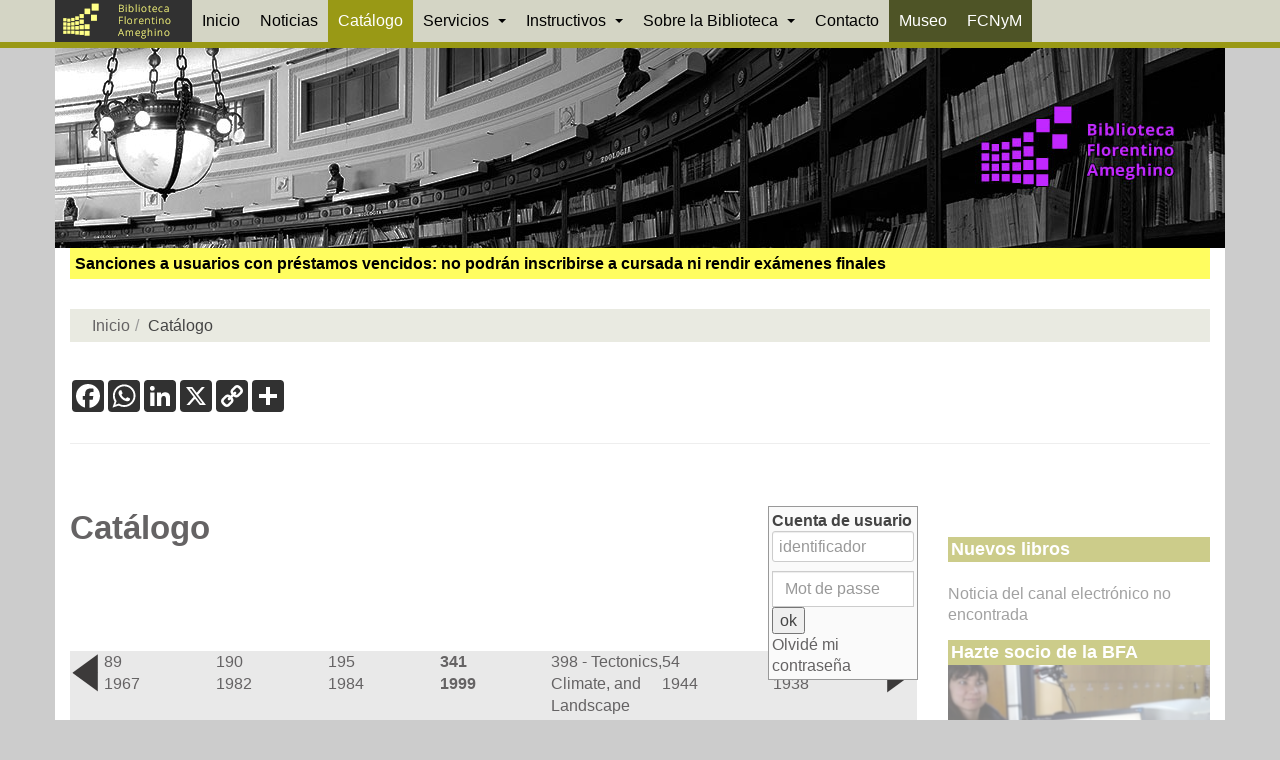

--- FILE ---
content_type: text/html; charset=iso-8859-1
request_url: https://www.bfa.fcnym.unlp.edu.ar/catalogo/vig_num.php?explnum_id=3645
body_size: 2537
content:
�PNG

   IHDR   0   4   �MK�    cHRM  z&  ��  �   ��  u0  �`  :�  p��Q<  =PLTE   ���    ������������������������   ���������������   ��������� ������   ��   IK �� �� ������ �� wv   �� �� ��-+;; �� �� �� ����  ���� )+ =;  �� �� �� uw ��UX �� �� ���� ��  YW uv  ����;:-+���� �� ww ��gh ���� �� IJ �� ������ ��+, LJ  +,���� KI  ¿ fguy�� ��+-  <: ����vu WW���� �� WW �� vw �� ��  YW����  ���� ��<;�� uv��hf ��gi ������ -, �������� ��   �� ,- JJ �� �� .-wv XX  �� [V��  ,*�� �� �� ge �� ��.,JJ��*, hf ������ ��	   bKGDf|d   	pHYs   d   d ���   tIME�
#",P��   CzTXtRaw profile type app12  x��J,(04�R CS.sS3c�$sKC 61 30� �q	yMM  �IDATH��VY{E��U�t`n�L�TjR�	V�TcG�b)=`Td�
8�*(���	QGѠ�Bܷn�����[��|�3�����O�]�=�V� ��y0��Vss�[������?���R�������750���Bz�s��}��?,
r���[	�:s/ZLKyZ\�L�g�[�/rV���?�b�R�@'���g���k�_:Rt2�v��~����`&k�����_�s.���Ĥ|1�D6��2����������u�c���3ǄP��#ϰT�%�{~O%�f����dta?2> ��/�J����ǀ32c�R1�r�hG�.a8�@q��I��e��I]\�2��:�b$�T�Е��0Bv�5�P���y6y��G�\��zMjVɵ�h�}�Ve�������O�N���e�x�I�Ʈg�O1nܐ�!cӍ̙s,lJ
��Y3&M|S�P�܃�o�["�ڭˁ��ո���lPE��[M�l��8e-xLܾ]*k�#;2���iVA�<J�a�%�Fk8�P� w�U���{ɖ����4�g	
��������.e'�~�6!yw�>��[#����u�s�A%uo������UU��N?ucjƌ~I�:I�P����0�_FX��ƏH�x�1�Uh��%Ms0����h\+�'�{�Mr�O<���|��Uj���0��N7��Q�>�G��#�zn��N�vQ�V�z��gT�������(g��6e�1�O�݋6Q�u�%�!�8&��"Gv��d�m��U���˂�N��W�5���4<��ۋ�������I�%� �׬����뜪������{ԣC'�ՠl�q�M]d��6Te���ַ�
9���9�K0@��m�q=7�y�&���{Iͦ��>$eb@)<n�&?�e0�F}2Q�ǎ*G<y���X�	�21tS,�O�Y6#�s,mD-���@�D��a��n��$�J�����c_(�R{��@Q�2�mL%�@Ŀ�܈��O�j|M-��g��3d�� ߰���tf�H��[��:��+�Grڴq��e)
w@�U��M��͝Hz
�:�jc�?F�s�&}*���q5^��q�g�҆j�6����4ܕ��XvRr�H�+c����o��q��|R6m��I]�=���41J���J�'8�P�#�6��n&�� ������y_�\�/y��Mޜ�����zm�s�   .zTXtdate:create  x�3202�54�5�14�26�26�50�20  A�0���   .zTXtdate:modify  x�3202�54�5�14�26�26�50�20  A��,    IEND�B`�

--- FILE ---
content_type: text/html; charset=utf-8
request_url: https://www.google.com/recaptcha/api2/anchor?ar=1&k=6LcYu44aAAAAAPXj9Jd6Fqp4ybQjmZIi716plEqb&co=aHR0cHM6Ly93d3cuYmZhLmZjbnltLnVubHAuZWR1LmFyOjQ0Mw..&hl=en&v=PoyoqOPhxBO7pBk68S4YbpHZ&size=invisible&anchor-ms=20000&execute-ms=30000&cb=p3plin3j3gu7
body_size: 49581
content:
<!DOCTYPE HTML><html dir="ltr" lang="en"><head><meta http-equiv="Content-Type" content="text/html; charset=UTF-8">
<meta http-equiv="X-UA-Compatible" content="IE=edge">
<title>reCAPTCHA</title>
<style type="text/css">
/* cyrillic-ext */
@font-face {
  font-family: 'Roboto';
  font-style: normal;
  font-weight: 400;
  font-stretch: 100%;
  src: url(//fonts.gstatic.com/s/roboto/v48/KFO7CnqEu92Fr1ME7kSn66aGLdTylUAMa3GUBHMdazTgWw.woff2) format('woff2');
  unicode-range: U+0460-052F, U+1C80-1C8A, U+20B4, U+2DE0-2DFF, U+A640-A69F, U+FE2E-FE2F;
}
/* cyrillic */
@font-face {
  font-family: 'Roboto';
  font-style: normal;
  font-weight: 400;
  font-stretch: 100%;
  src: url(//fonts.gstatic.com/s/roboto/v48/KFO7CnqEu92Fr1ME7kSn66aGLdTylUAMa3iUBHMdazTgWw.woff2) format('woff2');
  unicode-range: U+0301, U+0400-045F, U+0490-0491, U+04B0-04B1, U+2116;
}
/* greek-ext */
@font-face {
  font-family: 'Roboto';
  font-style: normal;
  font-weight: 400;
  font-stretch: 100%;
  src: url(//fonts.gstatic.com/s/roboto/v48/KFO7CnqEu92Fr1ME7kSn66aGLdTylUAMa3CUBHMdazTgWw.woff2) format('woff2');
  unicode-range: U+1F00-1FFF;
}
/* greek */
@font-face {
  font-family: 'Roboto';
  font-style: normal;
  font-weight: 400;
  font-stretch: 100%;
  src: url(//fonts.gstatic.com/s/roboto/v48/KFO7CnqEu92Fr1ME7kSn66aGLdTylUAMa3-UBHMdazTgWw.woff2) format('woff2');
  unicode-range: U+0370-0377, U+037A-037F, U+0384-038A, U+038C, U+038E-03A1, U+03A3-03FF;
}
/* math */
@font-face {
  font-family: 'Roboto';
  font-style: normal;
  font-weight: 400;
  font-stretch: 100%;
  src: url(//fonts.gstatic.com/s/roboto/v48/KFO7CnqEu92Fr1ME7kSn66aGLdTylUAMawCUBHMdazTgWw.woff2) format('woff2');
  unicode-range: U+0302-0303, U+0305, U+0307-0308, U+0310, U+0312, U+0315, U+031A, U+0326-0327, U+032C, U+032F-0330, U+0332-0333, U+0338, U+033A, U+0346, U+034D, U+0391-03A1, U+03A3-03A9, U+03B1-03C9, U+03D1, U+03D5-03D6, U+03F0-03F1, U+03F4-03F5, U+2016-2017, U+2034-2038, U+203C, U+2040, U+2043, U+2047, U+2050, U+2057, U+205F, U+2070-2071, U+2074-208E, U+2090-209C, U+20D0-20DC, U+20E1, U+20E5-20EF, U+2100-2112, U+2114-2115, U+2117-2121, U+2123-214F, U+2190, U+2192, U+2194-21AE, U+21B0-21E5, U+21F1-21F2, U+21F4-2211, U+2213-2214, U+2216-22FF, U+2308-230B, U+2310, U+2319, U+231C-2321, U+2336-237A, U+237C, U+2395, U+239B-23B7, U+23D0, U+23DC-23E1, U+2474-2475, U+25AF, U+25B3, U+25B7, U+25BD, U+25C1, U+25CA, U+25CC, U+25FB, U+266D-266F, U+27C0-27FF, U+2900-2AFF, U+2B0E-2B11, U+2B30-2B4C, U+2BFE, U+3030, U+FF5B, U+FF5D, U+1D400-1D7FF, U+1EE00-1EEFF;
}
/* symbols */
@font-face {
  font-family: 'Roboto';
  font-style: normal;
  font-weight: 400;
  font-stretch: 100%;
  src: url(//fonts.gstatic.com/s/roboto/v48/KFO7CnqEu92Fr1ME7kSn66aGLdTylUAMaxKUBHMdazTgWw.woff2) format('woff2');
  unicode-range: U+0001-000C, U+000E-001F, U+007F-009F, U+20DD-20E0, U+20E2-20E4, U+2150-218F, U+2190, U+2192, U+2194-2199, U+21AF, U+21E6-21F0, U+21F3, U+2218-2219, U+2299, U+22C4-22C6, U+2300-243F, U+2440-244A, U+2460-24FF, U+25A0-27BF, U+2800-28FF, U+2921-2922, U+2981, U+29BF, U+29EB, U+2B00-2BFF, U+4DC0-4DFF, U+FFF9-FFFB, U+10140-1018E, U+10190-1019C, U+101A0, U+101D0-101FD, U+102E0-102FB, U+10E60-10E7E, U+1D2C0-1D2D3, U+1D2E0-1D37F, U+1F000-1F0FF, U+1F100-1F1AD, U+1F1E6-1F1FF, U+1F30D-1F30F, U+1F315, U+1F31C, U+1F31E, U+1F320-1F32C, U+1F336, U+1F378, U+1F37D, U+1F382, U+1F393-1F39F, U+1F3A7-1F3A8, U+1F3AC-1F3AF, U+1F3C2, U+1F3C4-1F3C6, U+1F3CA-1F3CE, U+1F3D4-1F3E0, U+1F3ED, U+1F3F1-1F3F3, U+1F3F5-1F3F7, U+1F408, U+1F415, U+1F41F, U+1F426, U+1F43F, U+1F441-1F442, U+1F444, U+1F446-1F449, U+1F44C-1F44E, U+1F453, U+1F46A, U+1F47D, U+1F4A3, U+1F4B0, U+1F4B3, U+1F4B9, U+1F4BB, U+1F4BF, U+1F4C8-1F4CB, U+1F4D6, U+1F4DA, U+1F4DF, U+1F4E3-1F4E6, U+1F4EA-1F4ED, U+1F4F7, U+1F4F9-1F4FB, U+1F4FD-1F4FE, U+1F503, U+1F507-1F50B, U+1F50D, U+1F512-1F513, U+1F53E-1F54A, U+1F54F-1F5FA, U+1F610, U+1F650-1F67F, U+1F687, U+1F68D, U+1F691, U+1F694, U+1F698, U+1F6AD, U+1F6B2, U+1F6B9-1F6BA, U+1F6BC, U+1F6C6-1F6CF, U+1F6D3-1F6D7, U+1F6E0-1F6EA, U+1F6F0-1F6F3, U+1F6F7-1F6FC, U+1F700-1F7FF, U+1F800-1F80B, U+1F810-1F847, U+1F850-1F859, U+1F860-1F887, U+1F890-1F8AD, U+1F8B0-1F8BB, U+1F8C0-1F8C1, U+1F900-1F90B, U+1F93B, U+1F946, U+1F984, U+1F996, U+1F9E9, U+1FA00-1FA6F, U+1FA70-1FA7C, U+1FA80-1FA89, U+1FA8F-1FAC6, U+1FACE-1FADC, U+1FADF-1FAE9, U+1FAF0-1FAF8, U+1FB00-1FBFF;
}
/* vietnamese */
@font-face {
  font-family: 'Roboto';
  font-style: normal;
  font-weight: 400;
  font-stretch: 100%;
  src: url(//fonts.gstatic.com/s/roboto/v48/KFO7CnqEu92Fr1ME7kSn66aGLdTylUAMa3OUBHMdazTgWw.woff2) format('woff2');
  unicode-range: U+0102-0103, U+0110-0111, U+0128-0129, U+0168-0169, U+01A0-01A1, U+01AF-01B0, U+0300-0301, U+0303-0304, U+0308-0309, U+0323, U+0329, U+1EA0-1EF9, U+20AB;
}
/* latin-ext */
@font-face {
  font-family: 'Roboto';
  font-style: normal;
  font-weight: 400;
  font-stretch: 100%;
  src: url(//fonts.gstatic.com/s/roboto/v48/KFO7CnqEu92Fr1ME7kSn66aGLdTylUAMa3KUBHMdazTgWw.woff2) format('woff2');
  unicode-range: U+0100-02BA, U+02BD-02C5, U+02C7-02CC, U+02CE-02D7, U+02DD-02FF, U+0304, U+0308, U+0329, U+1D00-1DBF, U+1E00-1E9F, U+1EF2-1EFF, U+2020, U+20A0-20AB, U+20AD-20C0, U+2113, U+2C60-2C7F, U+A720-A7FF;
}
/* latin */
@font-face {
  font-family: 'Roboto';
  font-style: normal;
  font-weight: 400;
  font-stretch: 100%;
  src: url(//fonts.gstatic.com/s/roboto/v48/KFO7CnqEu92Fr1ME7kSn66aGLdTylUAMa3yUBHMdazQ.woff2) format('woff2');
  unicode-range: U+0000-00FF, U+0131, U+0152-0153, U+02BB-02BC, U+02C6, U+02DA, U+02DC, U+0304, U+0308, U+0329, U+2000-206F, U+20AC, U+2122, U+2191, U+2193, U+2212, U+2215, U+FEFF, U+FFFD;
}
/* cyrillic-ext */
@font-face {
  font-family: 'Roboto';
  font-style: normal;
  font-weight: 500;
  font-stretch: 100%;
  src: url(//fonts.gstatic.com/s/roboto/v48/KFO7CnqEu92Fr1ME7kSn66aGLdTylUAMa3GUBHMdazTgWw.woff2) format('woff2');
  unicode-range: U+0460-052F, U+1C80-1C8A, U+20B4, U+2DE0-2DFF, U+A640-A69F, U+FE2E-FE2F;
}
/* cyrillic */
@font-face {
  font-family: 'Roboto';
  font-style: normal;
  font-weight: 500;
  font-stretch: 100%;
  src: url(//fonts.gstatic.com/s/roboto/v48/KFO7CnqEu92Fr1ME7kSn66aGLdTylUAMa3iUBHMdazTgWw.woff2) format('woff2');
  unicode-range: U+0301, U+0400-045F, U+0490-0491, U+04B0-04B1, U+2116;
}
/* greek-ext */
@font-face {
  font-family: 'Roboto';
  font-style: normal;
  font-weight: 500;
  font-stretch: 100%;
  src: url(//fonts.gstatic.com/s/roboto/v48/KFO7CnqEu92Fr1ME7kSn66aGLdTylUAMa3CUBHMdazTgWw.woff2) format('woff2');
  unicode-range: U+1F00-1FFF;
}
/* greek */
@font-face {
  font-family: 'Roboto';
  font-style: normal;
  font-weight: 500;
  font-stretch: 100%;
  src: url(//fonts.gstatic.com/s/roboto/v48/KFO7CnqEu92Fr1ME7kSn66aGLdTylUAMa3-UBHMdazTgWw.woff2) format('woff2');
  unicode-range: U+0370-0377, U+037A-037F, U+0384-038A, U+038C, U+038E-03A1, U+03A3-03FF;
}
/* math */
@font-face {
  font-family: 'Roboto';
  font-style: normal;
  font-weight: 500;
  font-stretch: 100%;
  src: url(//fonts.gstatic.com/s/roboto/v48/KFO7CnqEu92Fr1ME7kSn66aGLdTylUAMawCUBHMdazTgWw.woff2) format('woff2');
  unicode-range: U+0302-0303, U+0305, U+0307-0308, U+0310, U+0312, U+0315, U+031A, U+0326-0327, U+032C, U+032F-0330, U+0332-0333, U+0338, U+033A, U+0346, U+034D, U+0391-03A1, U+03A3-03A9, U+03B1-03C9, U+03D1, U+03D5-03D6, U+03F0-03F1, U+03F4-03F5, U+2016-2017, U+2034-2038, U+203C, U+2040, U+2043, U+2047, U+2050, U+2057, U+205F, U+2070-2071, U+2074-208E, U+2090-209C, U+20D0-20DC, U+20E1, U+20E5-20EF, U+2100-2112, U+2114-2115, U+2117-2121, U+2123-214F, U+2190, U+2192, U+2194-21AE, U+21B0-21E5, U+21F1-21F2, U+21F4-2211, U+2213-2214, U+2216-22FF, U+2308-230B, U+2310, U+2319, U+231C-2321, U+2336-237A, U+237C, U+2395, U+239B-23B7, U+23D0, U+23DC-23E1, U+2474-2475, U+25AF, U+25B3, U+25B7, U+25BD, U+25C1, U+25CA, U+25CC, U+25FB, U+266D-266F, U+27C0-27FF, U+2900-2AFF, U+2B0E-2B11, U+2B30-2B4C, U+2BFE, U+3030, U+FF5B, U+FF5D, U+1D400-1D7FF, U+1EE00-1EEFF;
}
/* symbols */
@font-face {
  font-family: 'Roboto';
  font-style: normal;
  font-weight: 500;
  font-stretch: 100%;
  src: url(//fonts.gstatic.com/s/roboto/v48/KFO7CnqEu92Fr1ME7kSn66aGLdTylUAMaxKUBHMdazTgWw.woff2) format('woff2');
  unicode-range: U+0001-000C, U+000E-001F, U+007F-009F, U+20DD-20E0, U+20E2-20E4, U+2150-218F, U+2190, U+2192, U+2194-2199, U+21AF, U+21E6-21F0, U+21F3, U+2218-2219, U+2299, U+22C4-22C6, U+2300-243F, U+2440-244A, U+2460-24FF, U+25A0-27BF, U+2800-28FF, U+2921-2922, U+2981, U+29BF, U+29EB, U+2B00-2BFF, U+4DC0-4DFF, U+FFF9-FFFB, U+10140-1018E, U+10190-1019C, U+101A0, U+101D0-101FD, U+102E0-102FB, U+10E60-10E7E, U+1D2C0-1D2D3, U+1D2E0-1D37F, U+1F000-1F0FF, U+1F100-1F1AD, U+1F1E6-1F1FF, U+1F30D-1F30F, U+1F315, U+1F31C, U+1F31E, U+1F320-1F32C, U+1F336, U+1F378, U+1F37D, U+1F382, U+1F393-1F39F, U+1F3A7-1F3A8, U+1F3AC-1F3AF, U+1F3C2, U+1F3C4-1F3C6, U+1F3CA-1F3CE, U+1F3D4-1F3E0, U+1F3ED, U+1F3F1-1F3F3, U+1F3F5-1F3F7, U+1F408, U+1F415, U+1F41F, U+1F426, U+1F43F, U+1F441-1F442, U+1F444, U+1F446-1F449, U+1F44C-1F44E, U+1F453, U+1F46A, U+1F47D, U+1F4A3, U+1F4B0, U+1F4B3, U+1F4B9, U+1F4BB, U+1F4BF, U+1F4C8-1F4CB, U+1F4D6, U+1F4DA, U+1F4DF, U+1F4E3-1F4E6, U+1F4EA-1F4ED, U+1F4F7, U+1F4F9-1F4FB, U+1F4FD-1F4FE, U+1F503, U+1F507-1F50B, U+1F50D, U+1F512-1F513, U+1F53E-1F54A, U+1F54F-1F5FA, U+1F610, U+1F650-1F67F, U+1F687, U+1F68D, U+1F691, U+1F694, U+1F698, U+1F6AD, U+1F6B2, U+1F6B9-1F6BA, U+1F6BC, U+1F6C6-1F6CF, U+1F6D3-1F6D7, U+1F6E0-1F6EA, U+1F6F0-1F6F3, U+1F6F7-1F6FC, U+1F700-1F7FF, U+1F800-1F80B, U+1F810-1F847, U+1F850-1F859, U+1F860-1F887, U+1F890-1F8AD, U+1F8B0-1F8BB, U+1F8C0-1F8C1, U+1F900-1F90B, U+1F93B, U+1F946, U+1F984, U+1F996, U+1F9E9, U+1FA00-1FA6F, U+1FA70-1FA7C, U+1FA80-1FA89, U+1FA8F-1FAC6, U+1FACE-1FADC, U+1FADF-1FAE9, U+1FAF0-1FAF8, U+1FB00-1FBFF;
}
/* vietnamese */
@font-face {
  font-family: 'Roboto';
  font-style: normal;
  font-weight: 500;
  font-stretch: 100%;
  src: url(//fonts.gstatic.com/s/roboto/v48/KFO7CnqEu92Fr1ME7kSn66aGLdTylUAMa3OUBHMdazTgWw.woff2) format('woff2');
  unicode-range: U+0102-0103, U+0110-0111, U+0128-0129, U+0168-0169, U+01A0-01A1, U+01AF-01B0, U+0300-0301, U+0303-0304, U+0308-0309, U+0323, U+0329, U+1EA0-1EF9, U+20AB;
}
/* latin-ext */
@font-face {
  font-family: 'Roboto';
  font-style: normal;
  font-weight: 500;
  font-stretch: 100%;
  src: url(//fonts.gstatic.com/s/roboto/v48/KFO7CnqEu92Fr1ME7kSn66aGLdTylUAMa3KUBHMdazTgWw.woff2) format('woff2');
  unicode-range: U+0100-02BA, U+02BD-02C5, U+02C7-02CC, U+02CE-02D7, U+02DD-02FF, U+0304, U+0308, U+0329, U+1D00-1DBF, U+1E00-1E9F, U+1EF2-1EFF, U+2020, U+20A0-20AB, U+20AD-20C0, U+2113, U+2C60-2C7F, U+A720-A7FF;
}
/* latin */
@font-face {
  font-family: 'Roboto';
  font-style: normal;
  font-weight: 500;
  font-stretch: 100%;
  src: url(//fonts.gstatic.com/s/roboto/v48/KFO7CnqEu92Fr1ME7kSn66aGLdTylUAMa3yUBHMdazQ.woff2) format('woff2');
  unicode-range: U+0000-00FF, U+0131, U+0152-0153, U+02BB-02BC, U+02C6, U+02DA, U+02DC, U+0304, U+0308, U+0329, U+2000-206F, U+20AC, U+2122, U+2191, U+2193, U+2212, U+2215, U+FEFF, U+FFFD;
}
/* cyrillic-ext */
@font-face {
  font-family: 'Roboto';
  font-style: normal;
  font-weight: 900;
  font-stretch: 100%;
  src: url(//fonts.gstatic.com/s/roboto/v48/KFO7CnqEu92Fr1ME7kSn66aGLdTylUAMa3GUBHMdazTgWw.woff2) format('woff2');
  unicode-range: U+0460-052F, U+1C80-1C8A, U+20B4, U+2DE0-2DFF, U+A640-A69F, U+FE2E-FE2F;
}
/* cyrillic */
@font-face {
  font-family: 'Roboto';
  font-style: normal;
  font-weight: 900;
  font-stretch: 100%;
  src: url(//fonts.gstatic.com/s/roboto/v48/KFO7CnqEu92Fr1ME7kSn66aGLdTylUAMa3iUBHMdazTgWw.woff2) format('woff2');
  unicode-range: U+0301, U+0400-045F, U+0490-0491, U+04B0-04B1, U+2116;
}
/* greek-ext */
@font-face {
  font-family: 'Roboto';
  font-style: normal;
  font-weight: 900;
  font-stretch: 100%;
  src: url(//fonts.gstatic.com/s/roboto/v48/KFO7CnqEu92Fr1ME7kSn66aGLdTylUAMa3CUBHMdazTgWw.woff2) format('woff2');
  unicode-range: U+1F00-1FFF;
}
/* greek */
@font-face {
  font-family: 'Roboto';
  font-style: normal;
  font-weight: 900;
  font-stretch: 100%;
  src: url(//fonts.gstatic.com/s/roboto/v48/KFO7CnqEu92Fr1ME7kSn66aGLdTylUAMa3-UBHMdazTgWw.woff2) format('woff2');
  unicode-range: U+0370-0377, U+037A-037F, U+0384-038A, U+038C, U+038E-03A1, U+03A3-03FF;
}
/* math */
@font-face {
  font-family: 'Roboto';
  font-style: normal;
  font-weight: 900;
  font-stretch: 100%;
  src: url(//fonts.gstatic.com/s/roboto/v48/KFO7CnqEu92Fr1ME7kSn66aGLdTylUAMawCUBHMdazTgWw.woff2) format('woff2');
  unicode-range: U+0302-0303, U+0305, U+0307-0308, U+0310, U+0312, U+0315, U+031A, U+0326-0327, U+032C, U+032F-0330, U+0332-0333, U+0338, U+033A, U+0346, U+034D, U+0391-03A1, U+03A3-03A9, U+03B1-03C9, U+03D1, U+03D5-03D6, U+03F0-03F1, U+03F4-03F5, U+2016-2017, U+2034-2038, U+203C, U+2040, U+2043, U+2047, U+2050, U+2057, U+205F, U+2070-2071, U+2074-208E, U+2090-209C, U+20D0-20DC, U+20E1, U+20E5-20EF, U+2100-2112, U+2114-2115, U+2117-2121, U+2123-214F, U+2190, U+2192, U+2194-21AE, U+21B0-21E5, U+21F1-21F2, U+21F4-2211, U+2213-2214, U+2216-22FF, U+2308-230B, U+2310, U+2319, U+231C-2321, U+2336-237A, U+237C, U+2395, U+239B-23B7, U+23D0, U+23DC-23E1, U+2474-2475, U+25AF, U+25B3, U+25B7, U+25BD, U+25C1, U+25CA, U+25CC, U+25FB, U+266D-266F, U+27C0-27FF, U+2900-2AFF, U+2B0E-2B11, U+2B30-2B4C, U+2BFE, U+3030, U+FF5B, U+FF5D, U+1D400-1D7FF, U+1EE00-1EEFF;
}
/* symbols */
@font-face {
  font-family: 'Roboto';
  font-style: normal;
  font-weight: 900;
  font-stretch: 100%;
  src: url(//fonts.gstatic.com/s/roboto/v48/KFO7CnqEu92Fr1ME7kSn66aGLdTylUAMaxKUBHMdazTgWw.woff2) format('woff2');
  unicode-range: U+0001-000C, U+000E-001F, U+007F-009F, U+20DD-20E0, U+20E2-20E4, U+2150-218F, U+2190, U+2192, U+2194-2199, U+21AF, U+21E6-21F0, U+21F3, U+2218-2219, U+2299, U+22C4-22C6, U+2300-243F, U+2440-244A, U+2460-24FF, U+25A0-27BF, U+2800-28FF, U+2921-2922, U+2981, U+29BF, U+29EB, U+2B00-2BFF, U+4DC0-4DFF, U+FFF9-FFFB, U+10140-1018E, U+10190-1019C, U+101A0, U+101D0-101FD, U+102E0-102FB, U+10E60-10E7E, U+1D2C0-1D2D3, U+1D2E0-1D37F, U+1F000-1F0FF, U+1F100-1F1AD, U+1F1E6-1F1FF, U+1F30D-1F30F, U+1F315, U+1F31C, U+1F31E, U+1F320-1F32C, U+1F336, U+1F378, U+1F37D, U+1F382, U+1F393-1F39F, U+1F3A7-1F3A8, U+1F3AC-1F3AF, U+1F3C2, U+1F3C4-1F3C6, U+1F3CA-1F3CE, U+1F3D4-1F3E0, U+1F3ED, U+1F3F1-1F3F3, U+1F3F5-1F3F7, U+1F408, U+1F415, U+1F41F, U+1F426, U+1F43F, U+1F441-1F442, U+1F444, U+1F446-1F449, U+1F44C-1F44E, U+1F453, U+1F46A, U+1F47D, U+1F4A3, U+1F4B0, U+1F4B3, U+1F4B9, U+1F4BB, U+1F4BF, U+1F4C8-1F4CB, U+1F4D6, U+1F4DA, U+1F4DF, U+1F4E3-1F4E6, U+1F4EA-1F4ED, U+1F4F7, U+1F4F9-1F4FB, U+1F4FD-1F4FE, U+1F503, U+1F507-1F50B, U+1F50D, U+1F512-1F513, U+1F53E-1F54A, U+1F54F-1F5FA, U+1F610, U+1F650-1F67F, U+1F687, U+1F68D, U+1F691, U+1F694, U+1F698, U+1F6AD, U+1F6B2, U+1F6B9-1F6BA, U+1F6BC, U+1F6C6-1F6CF, U+1F6D3-1F6D7, U+1F6E0-1F6EA, U+1F6F0-1F6F3, U+1F6F7-1F6FC, U+1F700-1F7FF, U+1F800-1F80B, U+1F810-1F847, U+1F850-1F859, U+1F860-1F887, U+1F890-1F8AD, U+1F8B0-1F8BB, U+1F8C0-1F8C1, U+1F900-1F90B, U+1F93B, U+1F946, U+1F984, U+1F996, U+1F9E9, U+1FA00-1FA6F, U+1FA70-1FA7C, U+1FA80-1FA89, U+1FA8F-1FAC6, U+1FACE-1FADC, U+1FADF-1FAE9, U+1FAF0-1FAF8, U+1FB00-1FBFF;
}
/* vietnamese */
@font-face {
  font-family: 'Roboto';
  font-style: normal;
  font-weight: 900;
  font-stretch: 100%;
  src: url(//fonts.gstatic.com/s/roboto/v48/KFO7CnqEu92Fr1ME7kSn66aGLdTylUAMa3OUBHMdazTgWw.woff2) format('woff2');
  unicode-range: U+0102-0103, U+0110-0111, U+0128-0129, U+0168-0169, U+01A0-01A1, U+01AF-01B0, U+0300-0301, U+0303-0304, U+0308-0309, U+0323, U+0329, U+1EA0-1EF9, U+20AB;
}
/* latin-ext */
@font-face {
  font-family: 'Roboto';
  font-style: normal;
  font-weight: 900;
  font-stretch: 100%;
  src: url(//fonts.gstatic.com/s/roboto/v48/KFO7CnqEu92Fr1ME7kSn66aGLdTylUAMa3KUBHMdazTgWw.woff2) format('woff2');
  unicode-range: U+0100-02BA, U+02BD-02C5, U+02C7-02CC, U+02CE-02D7, U+02DD-02FF, U+0304, U+0308, U+0329, U+1D00-1DBF, U+1E00-1E9F, U+1EF2-1EFF, U+2020, U+20A0-20AB, U+20AD-20C0, U+2113, U+2C60-2C7F, U+A720-A7FF;
}
/* latin */
@font-face {
  font-family: 'Roboto';
  font-style: normal;
  font-weight: 900;
  font-stretch: 100%;
  src: url(//fonts.gstatic.com/s/roboto/v48/KFO7CnqEu92Fr1ME7kSn66aGLdTylUAMa3yUBHMdazQ.woff2) format('woff2');
  unicode-range: U+0000-00FF, U+0131, U+0152-0153, U+02BB-02BC, U+02C6, U+02DA, U+02DC, U+0304, U+0308, U+0329, U+2000-206F, U+20AC, U+2122, U+2191, U+2193, U+2212, U+2215, U+FEFF, U+FFFD;
}

</style>
<link rel="stylesheet" type="text/css" href="https://www.gstatic.com/recaptcha/releases/PoyoqOPhxBO7pBk68S4YbpHZ/styles__ltr.css">
<script nonce="EZuoKUHbzGzwHl6YQDVGNQ" type="text/javascript">window['__recaptcha_api'] = 'https://www.google.com/recaptcha/api2/';</script>
<script type="text/javascript" src="https://www.gstatic.com/recaptcha/releases/PoyoqOPhxBO7pBk68S4YbpHZ/recaptcha__en.js" nonce="EZuoKUHbzGzwHl6YQDVGNQ">
      
    </script></head>
<body><div id="rc-anchor-alert" class="rc-anchor-alert"></div>
<input type="hidden" id="recaptcha-token" value="[base64]">
<script type="text/javascript" nonce="EZuoKUHbzGzwHl6YQDVGNQ">
      recaptcha.anchor.Main.init("[\x22ainput\x22,[\x22bgdata\x22,\x22\x22,\[base64]/[base64]/MjU1Ong/[base64]/[base64]/[base64]/[base64]/[base64]/[base64]/[base64]/[base64]/[base64]/[base64]/[base64]/[base64]/[base64]/[base64]/[base64]\\u003d\x22,\[base64]\\u003d\x22,\x22w51fwqorwojChMKfBcKfM1ZGWcKRwr9aFMO+w7XDl8K5w4tCJMO5w6dsIFBiT8OuVlfCtsK9wpRRw4RUw6XDo8O3DsK/VEXDqcOBwqY8OsOfczpVJsKDWgMpBldPSMKJdlzCpDrCmQlFC0DCo2Uawqx3woEXw4rCv8KSwr/Cv8KqRMKwLmHDiXvDrBMKDcKEXMKGTTEew6HDjzJWXcK4w41pwr44wpFNwpMGw6fDicO8bsKxXcO2RXIXwqBcw5k5w4PDsWorKF/[base64]/Cv8O4w6Yxw6zClMOiKi3DlxFcw7JmVcKFHXfDtS0oSVDDi8KkUGhAwqlNw4VjwqctwrF0TsKTGsOcw44Vwpo6BcKUWMOFwrkpw5XDp1pnwqhNwp3DkcKAw6DCnh5lw5DCqcOFCcKCw6vCgcOHw7Y0RR0tDMOrXMO/JionwpQWNsOqwrHDvyAeGQ3CocKMwrB1B8KAYlPDmsKuDEhSwphrw4jDg1rCllltGArCh8KAAcKawpUhehRwJyo+b8Kiw41LNsOWI8KZSwd+w67Dm8K1wpIYFEDCoA/Cr8KnHCFxS8KwCRXCuHvCrWlUdSE5w4DCucK5wpnCv23DpMOlwq4CPcKxw5nClFjClMKgf8KZw48gGMKDwr/[base64]/[base64]/DsQ7DiFsZwovCugfCuMOqWClNek3Dp3vCjm4JIVV/w5rCvsKjwqvDusKLBMOcG34EwoRiw5BgwqrDs8OCw78ICMOhTxEhE8Ofw70rw7wLPB5qw58eTcOzw7Bbwr7DvMKCw4wpwqDDgsOtasOQAsOvWMKqw7HDmMOMwrIfSxcPW3oBVsK0wp3DvMKIwqDCuMOuw4h6wrJNalUPcDjCuH1gw5kCQMO2woPCrS/DgsKGcCPCksK1wp/CssKWAsKKwrnCsMONw6/[base64]/CrR3Cp8OTw4DClcOaXC/DpRfCgyNZwoYAw6tjOiY0wobDncKvHndOesOvw4JhFlYCwqJ5NBvCl3x9dMOTwq0vwpNmC8OJXsKIfTEZw73Cmyt3BSUqdMOEw4slaMKpw67CsHc3woHCp8OVw6thw6FNwrfCusKWwrXCnsOjFkTDhsK4wqBswoZxwrFRwqEGYcK/VsOAw6c/w7QxGi7CkWfCn8KBRsOSfDk+wpouYMKfYgnCjCItbcODH8KHfsKjS8Osw4rDnMOVw4nCpcKAGsO/WMOmw7TChWMSwrjDuTfDgcKIYWDCqm8vC8OVYcOAwqTChyUgd8KGE8O3wqIXVMOCXjY9fQnCrT4lwrPDj8KZw7BDwqoRHlpJOxPCs2bDg8KRw6kMWWxwwpbDqz/DvnZ4RzMabcO7wptiHTFfIsO4w4XDqcO1bMO3w5FUEGEHJ8OOw5cAMMKEw5zDpcO5LcOpIw5/wrfDhnPDqMOALDvCnMOIV2hxwrrDln/Dg1jDrXM3w4NswppZw5llwqXChj3CsjDDvA1Rw6Amw6ghw6fDu8K/woHCtsOVGFPDg8OwejYHw41qwphgw5BRw6sLFEVaw5DCk8OQw6LCjsKEwqhidE5Pwo9fX0LCvsO7w7PCpsKCwroiw5IXGghVBjVWYl1Lw6J2wrzCr8KnwqLCgSPDv8Kww4/[base64]/CoyjDiQIUwozCuzzDuzzDnxodw49KeH9OwqnCmQbCr8OSw43CvnTDhsOVBcO3EsK8wpMNcX1dw4Zvwq4ZFjnDkkzCpVvDvjDCnC7CjcOxBMOaw4wkwr7Ci13Dh8KWwqN1w4vDisKMF3BiDcOaL8KswrIvwo1Iw7QWNEXDjTjDi8OqYl/CuMKhQhZTw5lseMKsw5cpw55AR0oRw4DDlj/DozHDn8KAGMKbKTnDhitAXsKCw77DtMOswrfCoBdbIybDhWPClMOqw7/DiSbCix/CpMKaAhLCsXDDj3zDkzzDkmrDscKIwrw6cMKncV/Cm11cWzXCpcKow68Iw6sec8OGw5RbwqXCvMObw65+wo7Cl8Kxw6rDrzvDrlE8w73DkSXCr1wvR30wQ3Q7w456S8OAw6J/[base64]/[base64]/w5Y5bMKnwobDvDRSw7xhCUbCsgHCgcO+PVNfw4cJDsKNwrI6fMK9wpMXXXHCp1LDvjBzwq/DusKMw6o/wp1ZMBjDlMO/wo/DrAAQw5vDjTjDh8OSfXFQw6soCcOGwr9gOsOSQsKDY8KJwrHCl8Kmwp8OE8OKw5sGCl/CvyYMHFfDmAFXR8KNH8KoEnMqw651wqDDgsO9Q8OTw7zDncKXWMOCV8OQfcK4w6bDqGXDiQQtfAxmwrvCmsKsE8KNw7nCqcKLInwxT2FLCsKWCU3ChcO4DEfDgGI1dsObwoXCucOEwr1qXcKmUMKUwqkewq8NfS/DucOYw7LCpcOvejABw6UYw5nCp8KbPMKaNMKzXMKoPMKSDXMAwqZtYnkkEBHClEMnw4HDqCdQwq5jCD5VbcOfWsKNwrIzHsKPCxFgwoQmdMKvw6lzbMKvw7UWw4InPAHCtMOFw7B/bMK8wqtqHsOfeyHCjnvCt2zCngLCoS3ClBZEecOhVcOEwp0CKzxhAsKmwpjCkS4NccKYw4lIWsKbGcOVw40twpAFwogqw4fDj2DCpMOgesKuQsOzFAPDscK3wpJ/KUDDuFxAw6NEw5LDvFsDw4IDR0dqaUbClQQUBcOUDsKVw4BPZcO2w5HCnsOiwoQJMFfCm8OPw5LDtcOuBMKDXlE9KVc9w7clw6kkwrh0wrrCnULCqcOKw7hxwog+J8KOMwvCkWpZw7DCmcOswrDCkAnCnnMyW8KbU8KILMOCU8K/ChLCsCM1ZAYKKzvDlhFmw5HClsOuacOkw7w0XcKbDcKrNMOAVl4oHAprFXLDqHAHwpZPw4nDuEZqScKlw7jDq8OvJMOrw6FDBRIRM8OOw4zCqRjDhW3Cr8OkdBBEwqQuw4VMTcOtKTvCosOjw5jCpwfCgWJBw4/DrmfDihnCngYRwpTDscOowoRcw4YRe8Kman7Ck8KuNMOswp/DhyQbwp3DgsKdDh8wccODFzcbbcO5RWjChMKLwoTDuDhFcQddw6bDm8KXwpd1wpXCnAnCjXNKwq/CqE0Qw6sqdiI4dnTCg8Kowo/DtcKww7s5PS/CqgdDwpd0PcKnRsKTwqnCvSAgWTzCsEDDunAyw7s5w7PDqnhhLTlBM8KAw79qw7VVwo09w5HDuxzCgwXChcKfwq/[base64]/Dm2lJRSnDvx7DocOlCMKNT0E4wpUsIjTDmxU9wqJrw5TCtMKTE0vDrknDpcK2FcKZRsOewr8EAsOpesKcLEfCuSFLA8KXwrLCqiIMwpTDsMKMLcKVacKhGDV/w5x8w79dw5AEPAM6fULCnwDCk8O2Igcfw47Cm8OowrHCvDJxw5QRwqfDoRPDtx4twoLChMOhGcOiNsKJw5dtL8KVwpMTw7nCjsKNdjw7ZsOpasKSw4DDi2Eew5puwq/[base64]/[base64]/[base64]/[base64]/a8OMLCHDuB1pV07CsUPCpMOjd8O5EycWZXDDusO7wqHDhA3Ctxg5woPCrQHDisOOw7DDj8OoTcKCw4XDqcK7VFI0JMKQw6HDuVxRwq/Dok3DjsOlJEfDo1BMVHpsw4XCrU3Co8K3woHDpFZ/wpQhw4Z5wrMcU0DDljrDuMKTw4fCqMO1QcK5HENneT7Dl8KSGTXDplsSwo7CqFtkw60aG3BNWCdywr/Ct8KEOlYbwpfCl3Zhw54bwr3ClcOTYSTCi8KxwoXCr0PDtwcfw6fDlsKGFsKtw4fCi8OIw7Jswpp3A8O0I8K4EcOzw5nCt8Kzw7fDpmLChTjCr8OGcMK7wq3CsMOBYcK/wrsDR2HCgQnDvDZfwpnCgkxnw4/CscOXdsOJeMOVBjjDg3bDj8O9P8O9wrRcw5HCgsK+wo7DkjU4QMOMCXnCinTCkG7CvUnDvVYZwqZAPsK/w5bDr8KKwohwVVjCv3xmO2HDi8OnTcONUx17w7gNcMOPc8O1wrTCnsKpBgvCksKAwofDq3R+wr7CoMKcDcODUsOnEQbCqcObQcO2XSQBw606wrXCtcObfsOzJMO6w5zCuX7Cvglbw4TDtzDDjg59wr/CjQgVw5hUWW8fw5wjw4QMMFrDkQjCnsKNw73ConnClsKaLsO3LlVrD8OPM8Oywp7DiXHCg8OeGsKPPTDCv8OmwobCqsKVVBPCkMOGQcKIw7lgwo7DqsOPwrnCmcOaUhjCqXXCtcKyw5I1wojDrcKvExQpDHUMwpnCpUpmA3/CnFdHw4rDtcKww5kyJ8Oyw6lQwrV3wroRFjbCsMKhw61sKMKuw5A1HcOAw6FnwpjCgH99HcOYw7rCrcOfw6dLwoHDshnDkmA9CApmbmDDjsKew6UYckAbw7TDt8Ocw4bDuGPCo8O8BDccw6jDnXsMHcKywr3DmMOOdcO/H8O1wobDog9yHHLDqznDrMOPwprDqlvClMOHMzXCi8Kjw6YlXUTCmGfDtTPDsRTCoGsIw7TDjGllS2QQTMKcFRxAATXCmMKHQGEoEcOqPsOewo5ew4ZMcsKFQH0ewrXCrsKjHx/DtsKIAcKyw6l3w7kcIzpnwrPCpUrDjRVywqp4w6khMcOQwpNETgfCr8Kffnghw5/[base64]/bcOxwokrwow/I8O0bRDDtsOGw6s8w6jCkcOWKsKPwqpQbMKNSFzDoUjCiEHDmAZyw5MdAjpXJDHDhAc0GsOfwpwFw7jCusOdw7HCu1geC8O/HMO9RVImBcOLw6o0wq7CjxxvwrQ/wqMVwoXDmT9ZOhlUQsKLwoXCrgLDpsKvwpjCjgfCk1HDvEskwp3DhRNhwp3Dq2IiWcOzGBI9NsKzecKRBSXCrcKNO8Ogwq/DvsK2EytLwq12bSZww7t4wr7Ch8OQw4bDly/DpsKUw6BYV8OUbGjChsOUL0QiwrDCu3/DucKvA8KBB0MpY2TDo8KYw6TChFvCvRrCisOnwpBEdcO0wrzDpxPCqwUuw55jIMK+w5jCqcKKw5jDvcOqOVbCpsOKNQfDoyROIsO8w6kNFR9BKBhmw58Ow6BDSGI/w63DvMOpMWHCl3wQUMOUYHfDiMKUUsO8wq4WHnzDl8KZSGzCusKoJ1p7PcOsDMKFXsKUwoTCoMKLw7toesOXRcORwpsLMWPCiMKEKgHDqBluwpNtw55ITyfChxwkw4YHah/Dqj/[base64]/ClsKaw7kfbsOFacO4wqJZFk/Cn0fCriEuwoBTRCDCk8KewpvDkCpyWygYw7MYwpN4wqo5MSXDpxvDnkE4w7Vfw68PwpB0w4bDmyjDh8KSwp/CoMKgfmZhw5rCmCHCr8KHwovCsCLCgkwoT35Vw7DDqk/DhwRMHMO5fcOyw5gIH8Ojw7PCmsKAFsO/[base64]/DkBgpw7vCqGXCvMOECWhgYsKfwqjDkyfDpg88BDLDt8OAwqsQwoV4M8KWw7HDtsK5w7HDvMOgwrrDusKoZMOEw4jCkyfCs8OUwrtWT8OyFVR0wqHCj8OCw5TChyDDi1BQw7XDlno3w5p4w4PCs8OhBQ/CscOjw75ewpvDgUUGQQjCukHDtcKhw5vCh8K6MMKew7lzSsOSw7LDksOXSCnDoGvCn1RMwr3ChATDo8KZJDdSKWTCj8OeQMKNfR7DgwPCpsO0wq4qwqXCtgvDu2h1w6fDs2fCoz7Dj8ODT8KawrjDuFgLDEvCmXAbH8KQaMOCUgQxD0/CoX4/aQXCliUZwqdAwqPCrMKpYsOVwpLDnsObw4rCvHtpIsKpRVrCiA4hw7jCuMK5ak04Z8KHwqAuw64tEnHDgcKrYsKaSUXCqn/DvsKDw7wTNnJ7YVNvwoZNwqd1wobDosKEw4HCn0HCsRtIUcKOw5sXIxnCvMOgwoNgLTdvw6QMVMKBYQvCuSYZw4DDui/CrGwnWEAVPDDDglQPwpfDqcK0BAEjJsKYwqtAXsKzw6nDuldrBGNBVsKWMcO1wozDvcOrw5cXwq7DnlXDv8K7w41+w7ZKw51eSFDDpA0Jw6HDrjLDtsKmBcOnwo4lw4/[base64]/w4ImwpfDtQXCg17CjMKUwqXDn8Ktw4nCoRjCscOKw7HCk8OyNMOff0MTBxJoLVDDq1shw63CgH3Cu8OrYQ8OVMK8XhbDiALCln/DiMO2N8KYaAPDrcKoOx3CjsObBsOoUkbCtXbDvgHDowNqYsKxwp16w7vDhcK0w4/ChUnChX1uDihQKyp0DsK3AzRmw47DusK3HS9fJsOdMAZswrjDsMKGwpF2w4TDqifDkgrCo8KlJHjDhGgvMlJzKAsCw5dTwo/CjFrDvcK2wpTCrk0cwoPCjUEKwqzCmSsmBQnCt2PDnMKkw7Y1w4zCnsOhw7/Dh8ORw7YjYnQ2JMK3F1Eew7bCsMOjG8OIFMOSNcKTw4PCoikHAcOZdcOQwoU+w4TCmR7CuRTDpsKCwpvCnXF8FcKMQEBsCzrCpcOjwqMww6vCnMKNCnfCp1QEOcOVw6ZGw7cxwqt9woLDv8KFM0bDhcK7wrjCmlfCgsK7ZcO0wrRyw5rDh2rCusK/KsKHWW9mTcKFwpHDi2Z2bcKAf8OFwptya8OeBDBiNsOeIMKGw4nDlBgfK2M4wqrDnMKbTELCtMKUw5bDnCHClyLDpzHCsBgUwonCrsKaw4DDthQ2EDxzwrMrVsK3w6IkwovDlQjDkxPCulhoVATChMOyw7nCpMKxCTbDpHTDhHDCvHTDjsK6UMKoV8O7w4xGGsKJw7N/b8KqwpgaQ8OSw6YzVE99dkTCtsOCEh7CkiTDqGzDuwTDvlFcCMKEfQwuw43Dv8KMw65uwqoPJsO9RG3DpiHCk8Kxw4BjXQLDkcOAwrUfZ8OewpDCtsKjYMOWwo3CsyMfwq/DoRtWGcOywqzCucOaCcKrMMOPw6Ywf8KPw7wAfcKzwp/DiGbCh8ObEEnCncKXdcOWCsOzwoDDkcOyai/[base64]/DkhPCssOcNCPCuMKSwrPCncOlw6nCsExXbm4Xw4xXwp7DvcKPwq9WPcOuwo/DigFawozCt3vDtX/DscK2w5cjwpQ9ey5YwrFtBsK7woA0R1nDsgrCgEhWw4tfwqVOOG7CqD3DjMKTwqZmDcOGwpvCuMOhbQg7w4FGREIgw4xQFMKdw55jwox4wpQDCsKdBsKYwrB7DR9IF2/CjT1ucVjDt8KEKMKiPsOHOsKsLkYvw68jXh7DhE/Cr8OiwpHDiMOEwql0E1HCtMOQB1TClSplPkR0acKAEsK2J8Kyw6zCgxPDtMO+w5fDl24dNyR0w4DDn8OJL8OrRMKcw50dwobCgcOWYsO/wqx6wrnDmlBBOSxhwpjDjkp0TMOuw5wBw4PDssOYO25vJMO0ZCPDpk7DmsOVJMK/YRfCi8OZwpPDojnCksOlTTQlw7F+TBTCgnUxwqZ6HcKywqNOLsKichHCl2ZGwoR0w67Dtj9Gwph8e8OPC3TCplXCqHFVLU9Swrp0wq/CmVcnwpdDw7xEYivCr8KPKsOMwo3CiUUsfV9NHwTDk8OPw4nDi8K8w4hRY8OxQ0RfwrPCkSRQw4TDg8KlMmrDmMKcwpE4AkfCsVx7w7ksw5/CunovUMOZR0Jnw5YPDMKJwo1fwoBNYcO/[base64]/ChMK5wppHbsKmwqvDu3XDo8K2NDAOwoHDl2wbOcOow6gIwqNiV8KDOzFrR0ZJw55gwpnCiF4NwpTCvcKdFm3DpMK/w4PDmMO2wpnCpMOxwql8wpcbw5fDl3FTwoXCmlNNw5bDs8O9wppnw4PDlAd5wrXCiUPCosKhwqYww6UZccOOBRZAwpLDsxLCvX3Dtl/Dvg7Dv8KBKFFLwqgGw5vChBrClMOuw4snwrpQDcO/wrvDqcKewprCgT0lwqfDssKnOFgewp/CngFQZmRww4TCjWYOCk7CuRnCmmHCqcOywqjDrUfDoGfDnsK2D3tpwovDkMK/wovDrMORKcK5wo0LVjvDuxkpwovDs3pzXsKdXcOmXgfChsKiPsOTc8OQwotOw4bDolTClsOJCsK4Z8Khw78XNsOGwrVtwoPDgcOFL34sbMKYw7tIcsKafEnDicO8woZTTMO9w5/Dk0PCihs6w6YiwrV3KMKfLcKEZi7DtVg/[base64]/DlE7CnjXCucOnB8KZw4tMwpfCrcObFsKGJi0PLcKdTB57XcK0JcOUasOLNcO6wrPDpnDDhMKqwovCgSDDiBtFeRfCrHYkw51QwrUbwq3CryrDkz/[base64]/[base64]/ChivDusOPwqVgwpPDjMKVdMK/w5tJdcO5wqfCtx1oXcK7w7sNw505wrXDhcKhwplAHcKPesKYwr/CihXCkHrCiGJuXngACVjCi8KUFcO1AkZ3NUDDjHd+C38uw5w+Y3vDgwYwIijChi9Vwp9QwqJcHsOObcO6wrbDvMO7acK/w6kaLgkMYcKawrjDtsOcwpBmw4ktw7DDosKoAcOKwqMZR8KEwqgAw6/CisO3w51YDsKsA8OFVcOew593w5Rgw7Fxw4rChXYOw4vCmMOew6llIcOPJg/CqMOPWgfCvwfDo8O7wrTCsSM/w6rDgsOAUMOKPcO4wowtGE5fw6fCgcOswpgHQ3HDoMK1wpDChUY5w5HDqcOdag/DqcO7JifCh8OENTrDrWodwqTDrS/[base64]/wq1EesO8TcOMw4EVw67DpMKJRjnCtcKcw5XDvcOHwrbCosKiWWA5w5x9RVfDv8K3wrvClcObw4nCisKrwrjCmzbDn2dKwqvDicKhHQlTQyfDlSZuwpjChMKHwo7DtH/[base64]/CjHrDncO3GMKmHcKdIcKtw6rDrcKCw73CmRLCsDwDGQBoEH/Ci8OCBcOfJMKDAsKcwrM6PEBvT3XCp0XCrVhwwqTDmzpKYcKXwpvDt8Kzw4Fcw6FPw5nDp8K7wqPDhsOoE8KQw4LDmMOfwrAYcC3CkcKpw6jCssOSNWDDuMOSwprDksKgDRTDhTJ9wqgVEsKowrzDhWZrwrgBZsONLHJ/bSpWwrDDnx81N8OlNcK/HGFjYCBbacOkw77CocOiQsKqFnFOJ1TCsTsdcijCtMKOwo7CpBjDpX7Dt8OPwrHCqyHDoBfCocOLJcKCPsKdwo3CmMOcPMK2SsO8w5rCuw/[base64]/EEUKw4YEwpfDj2LCkcKpGExGw5rCtRpbOsOIwo/CqMOZwp3ClFTCs8K9HToYwrHClzcmDMOvwoVawqjCusODw7t+w6tBwpjCs2hVcWXCqcOuXSoRw7/[base64]/CncO+w7oawrjDusORw5PCj0TDosKBw7bDujTCh8Ktw4LDsMOeEGnDqcK0MMOuwpBvX8OrIMKeT8KiFG4wwpklfcOwFlTDoWnDrHDCi8OkSkvCmFPCu8Oaw5DDgW/CvcK2wrFUCS0swrR4w60gwqLCo8KEfMK/[base64]/Ctn5OwrlmYWfCpMO6wo9peDlDEcONwq0TZcKAP8KJwoN0w7QBZB7CqnAFwpnCgcKHbGg9w7Zkwo0WbMOiw7bCuivClMObacOnw5nCjREqcwDDgcObwqfClFLDlGchw65KPWTCm8OBwpQlRsOwNsOmG1hWw5TDm1oSwrxBfG/Ds8OAK0Bxwp8Nw6zCuMOfw64zwr7Cv8OKUcK5w4kJdFpfGT1kZcOdIMOZwoI1wr0/w50TTMOwZDNMCjwWw4DDhBfDs8O/VxAHTjgew5zCuGN8ZlhXJ0/Dk0rCphEzdntTwq7DmXHCvS1dWUgJEnByAcKvw7cXYgHCk8K+wqg1wq4LW8OPK8KGODlLKMOIwoNwwpN9wo/CmcOfHcORBn/ChMOvI8KFw6XCpjVYw5/DrWLDujPCscOCw47DhcOowoMXw4E9Wg80woUhIFhUwpvDssKJAsK/w6PDosKywp4OYsKULB12w5obc8Kxw6Q4w5RgfcOgw6lBwoYqwoTCp8OqIAnDmynCtcOEw7/Dllk2A8OAw5vDti0JNHrDmC8xwrc/[base64]/Dk3zDmcKTUMKzw6nDhcOXe27CicKLw5wiJ8Kmw63Dk1fCjcOyFXnDlW3DjF/DvmjDjcOqw7JVw7TCiDDChB05wo8Cwpx0dMKDZMOiw6B2wp5cwprCvXfDj0k7w6TDgSfCuE7DvC8BwpLDm8Oow79/[base64]/CtQ1jFMKMfcKmwpNDw45/L8ODTTQGCFfCsCDDgMO4wrfCuH12w7bClF3DnsOeKnfCksO2BMKow5ZdLXbConYja2XDlsKLS8O9woUlwpFtaQclw4nCocK3GMKAw4B0wqbCscK2eMK4UHMKwqt/[base64]/[base64]/[base64]/[base64]/DssKowptZOMKmWUAxNsKkVsOcwqE1A34VZcONWmLDrlnCgMKUwprDisOgdsOLwrA2w5XDgsONBBHCucKJXsOHVmVUW8OAVV/CtTQNwqnDgi/[base64]/CkB5zwopDwqnDiXTDpDdWw4hjwp/DhwHDo8O8T8KmwpnDlQ9SwqvCqXBzbsKneR44w7BNw6stw5p5wp8zcMOLAMOWCcORb8OIbcO7w4XDqBDCpnTCmcOawp/DgcK8KG/ClBAFwo/Cs8OVwq3CgcKeEjo0wpNZwqjDgwkiBsOjw6LCozkuwr9Yw4M1TcOswoXDonUXSk1gM8KdfMO5wqs6PsOXWXLDr8KIE8O5KsOkwrskTcOgUcKNw4V4ShvDvnnDkQJFw5BjQwjDpsK5ZMK8wrk3V8OAYsK5LH3CjsOOU8OUw6PCrsKLA2xFwpBWwq/DuklLwrXDvB4OwqzCgMK+XGBvJztcfsOxQl/Cj0N+UDgpEmHDsHbCvcOTJjIsw6prMMO3D8KqBcO3wqxnwp/DtH9aYw/Coh8GWDNVwqZwWxTCjsKvDETCrWFrwqQqaQxQw5bDp8Oiw7nClsOMw7kzw5LCjCxZwoHDjcOaw73Ci8KPT1RxIsOCf3vCgcOOa8OEMAnCvHM7w6nCvsKNw4vDt8Kawo8DOMOKfx3DuMO1w4kTw4fDj0/[base64]/[base64]/[base64]/DmEgVwqRxwplvG8KFwo3CkR3Ci1HCr8OdWcKYw6DDjcK+TMOVwrDChsOcwrEjw6VDfhLDtMKZNgYtwqzCv8OLw5rDmcOzw5YKworDtcKDw6E6w5/ClsKywqHDosOKWC8pcXrDi8OhFcK2QA7Dt1gtGHrDtCA3w5PDrynCn8OYw4EHwq4eJV1PXMO4w5g3WQZSwqLChSEWw4/[base64]/[base64]/DkTQGw5jCq8KOT8Kfw5xQw7zDucOlCj9rUsOhw7DCmcOkSSQeUcOpwo9XwqPDmXLDmcOvw7ZFCMK5QsOZQMK+wozDrcKmRW1MwpcrwrEgw4bCl3LCm8OYNcOvw5/CiBcjwqJLwrtBwqsYwqLDlFTDjWTCn04Mw7nDuMOuw5rDj27Dt8Kjw5vDqF/Cjz/CvifDkcO2eEjDnD/DrsOFwrnCoMKQGMKAVMKnNsO9EcKsw4TCgcONwpDClV19CzsbR09CbsOYJ8OPw7PDo8OZwq9two3Dn0kZOsKoSwBVB8OOVAxqw6MpwqMDHsKRdsOXBsKYMMOrAMKiwpUjfGzDrcOCw5oNQcKHwrRFw5LCmX/[base64]/DrmDCmsOJDsK6wrBRFSArbhbCljRdAzXDvgrCnzonwp1MwpzCnwRNEcKtT8KvAsKhw5XDpgl8FV7DkcOgwp8OwqUXwrnCiMOBwpBsZg4KHcKxYsKrwoJMw59Mwo0wRMK2w6Fywqhmwqk3wrjDkMOjdcOJZiFQw4DCgcKoEcOICzDCpcOzw6/DgcK2wqYbRcKjwo7CrA7DvsKsw7fDuMOKWcKBw4LCr8K7LMKNwprCpMO2asOow6pcD8O6w4nCl8OUJsKBEsOTAQXDkVcow5VYwrzCocKiGcKtw7fCqlBTwrHDocKuwppROy3CgMO7KsKTwpHCpnHDry8/wpkcwpQ9w4lFfj/[base64]/Dox/Ch8OtwqhNbMKiRQnCgALDg8KaS0nCvmDCrjkXR8OXBHAnWkvDicOVw5sfwrYxTsOvw6zCmWPCmsOsw44yw7bCkEjCpREfTk/[base64]/DscKCUmwgwqnCisOSQzBGw4pmdMOkw4/DsMOpwrwWw7J7w5rCqcKyNcOtKUAQKcKuwpwawqrDs8KIa8OUwp/DmE7DrsKSdsKsEsKjwrVWwobDkAxyw6TDqMOgw6/DlHfDucOvSsKOIGgXJXcOJC5Bw40rTsKdI8K1w4XCqsObwrDDvAfDgMOtF3rCowHCo8KZwrU3JT0jw75Kw7x/[base64]/a8KPOllOdsKyd8ODw4TDtcKuKMKawofDvMO4RsOGw7Qmw4fDgcKjwrBDKUHDk8Ozw5deWMKeS3fDr8OxCzjCrSsFacOoBErCqRdSJcODEcOAR8OzUXASWk8ewrzDuAEawos0ccO/w5fCuMKyw65Qw7E6wo/Cl8O1ecOmw6hANwTDocOCfcOewr8Cwo0qw7LDosK3wowNwoTCusKWw41DwpPDhcK6wqvCk8Kxw5tsKkLDvsOABMO3wpjDmVpNwo7CnFA6w5I+w4IDLMKLwrEuwrZxwqzCoxQZw5XCqcKAcyXCoh8SbBoGw6N5DsKOZRExw6dKw4zDuMODCsOBRsO/XkPDhMKKaW/CvsK0PFwANcOCw4vDjz7DhUUDGcK+MVzCq8OoJSRNR8KEw7bDhsOdbH9dwr/ChjvDm8K9w4bCrcOmw7AswqDCsxknwql3wq1Gw7gXaQXCvsKdwqQQwr9YNUYRw5IYasOsw73DmHx9fcOCCsKiFMKVwrzDpMOvAMOhDsKLwpLDuBDDkG7Doh/CocK7wq3CssKaPUfDkmBhasOPwrXCq0NgVBtRdH8XScOAwqgLBhInBVNEw70jw4oQwqlSTMK3w5k/U8OOw5ABw4TDosObGG4tDBzCui9+w4XCqcOMGXwJwqhYM8Oaw6zCjWPDtR0Iw50LHsOXIsKQBg7CuyXDiMOLwpzDkcKXUgAhRlpOw5Few4MKw7DDqcOHAhPCqcKkw64qPmIrwqNYw57CgMKiw6FtCcK2wpDDnh7Cgx5/KMK3woZvJcO9dUbDnMOZwqZzwr/DjcK/HgPCgcOWwpAOwpokw5bCoXQaScKtTj5pFhvChsKVHEAFwoLDlsOZMMOWw6/[base64]/Chl9owozDnhLCvFrDpxoxwqfDiMKcwpPDh0JPHsOdw7Y5EAMaw5lEw5w2HcOKw78wwoEqK21bwqpLTMKmw7TDpMOAw4AIIMKFw53DoMOew6obMDvCssKGEcKadhTDuCAfwqLDuj/CpQ5bwpPCkcOHA8KOByXCjMKjwpdDP8OKw6rClx8kwrU6JsOJQsOJw63DlcODL8KLwpFEVcOOO8OCM01JwpXDhSXDmiLCtBfCjXPCkAp7eTtbQRBQw6DDrcKNwoB9SsOjUMOPwqnCgkHChcKvw7Z0QcK/[base64]/CpXpVEyLDgsOfwq/CjBnCsMOQwpVfw6rClUdaw5rDvSw0f8K8Tk3DuVjCjTzDlD/CtsKdw7Ymc8O6TMOOKMKBYcOtwpTCisKew7JFw5FGw582cnLCm2rCh8ORPsOawpwIwqfDl1jDvMKbCWssZ8O6F8KPeHXCosOpaCErcMOTwqZ8KlTDqgZBwqYKVcK9Z3whw6/[base64]/DgEDCsnvCnlsdUcOzw40swpt4wrxlQ2XCn8KzdH11SMK9aF91wqgNNynCl8OzwolCYsO3wpBkwp3Dj8K6wpsxw63CqmPCkMOPwoBww7/Ci8K/w49EwqM/A8KWFcKBSTh/w6fCosOQw77CtA3DrAIBw4/Dpkl+acOSHH4dw6ktwqdEOxjDrENww4xyw6DCgcK5w4fDhERSbcKaw4nCjsK6TsOYKcO/w4YGwpjCmcObR8OYbcO3NMK1fiLCkBBKw6HCocKrw7nDhjzCvsO/w6JPClnDjkhcw51Sd1/CuQbDpsOFY142d8KDNsKYwrPCvF1zw5DCsjPDoCzDicOew4cCf0HCucKaMQlbwoYSwo4Xw4PCosKrVQZgwpfDpMKYwq8ZaV7DtMOww5zCtWlxw63DocOqIQdJR8K4EMOFwp7CjSjCl8KKw4LCocKZEsOafcKXNsKRw6/[base64]/[base64]/[base64]/DmUrCliXCmB8ywpUCwqDDgBvCqm1CZcKpw7HDsEDDuMKZMzXDgxVvwqrDosOgwrhjwrcYccOjw43DusOxKiVxcTbCtgEzwo84wqRUQsKIw5HDkMOHw44cw5IGZAsXYVfCicKPAx/DrMOHWsKWCBPDnMKXw4DDkMKJLsOfwpxZalc0w7bDg8OaAHvCmcOWw6LDl8O8woIcHMKMRmB2LmhnUcOlWsK/NMOnQBjDtiHDhMOfw4t+ax/Ck8ObwoTDsRZld8Oyw6R1w4JVwq46wp/CuiYDSzfCjVHDtcOGUsOcwox2wo/[base64]/CkcOMQcOYdsKMwpzDiVDDrxJywq/Cm8OXw7oKwqZsw7/Cp8OSdRnDgUpLLFHCtC/[base64]/Cj8OHw5jDvXhZJFXCncK6wpwwacKZwoocwo/DkDzCgQ8zwpxGw4siwovCvw1Ww49TLsKeflxdTAjCh8O9Wl3DucO5wqZ8w5ZWw7fChcOuwqUIcsOTw4QjeTLCgcKWw4MbwrgOaMOmwoBZHMKBwp7Cs2LDiVzCsMOAwo59fnc3w75BX8K5S0YCwp0JTsKtwo3CglNkMcKLHMKfUMKeOcOtHT/DiXDDq8KvV8KiD1lNw55lEyTDo8KswpAJccKfdsKPw77DpB/Ci0nDsBhoVsKeHMKgwrPDr1jCuyB0MQjDqAAdw4tew64lw4rCvnTDvMOhNSLDisO/woVcEsKbw7DDuWTCisKDwqJPw6BQQ8K9fMORYsKNQ8KBQ8OmL03CpVHCvMOlwrzDhSjCrhEHw6oxalLCvMKnw5zDhcOeVRbDmAPCksO1w5bDvUw0aMKYw4oKw7vDvQ7CtcKAwqsEwpkJWV/CvA04WRHDhMOfccKnHMKywrXCtTgGJsO2wp46w6fCvVAmQcOjwpYewqrDgcKUw5l3wqs+IyFhw4EgMjPCvcKDwp4Kw6XDhk89wpI/YD4OcFbCokxNw6LDoMKMSsKoJcO6fC/CosKdw4PDvcKlw6hgwoFAIwzCqj3DqzlmwpHDiUt9MmbDkXh8AAUuw5vDmMKAw692w4jCmMOsCcKAJcK+J8OVYUBNwp/DpjvClCHDuQTCs2XCpMK9PMKQYXE8Gm5NKsORw7RBw4t/YMKnwqnDk2MjBBk+w7zCiRs2eizDoHcQwoHCuDQeJsKpb8Kpwr/DhFdLwosqw4zCncKuw53CvB4Iw4V7w619woTDk0dYw7MHIH0ewr41T8Orw6bDgwAIw5tte8O4wqXCocKwwobCgVYhVWAJSwzDnsKhIDHDvBg/TMO2DsOswrAfw4LDvsOmAk9CRsKbfMOXdcOOw4gXwpLDm8OoOMK8JMO+w4tPUTtxw4IlwrdzYDYLG1nCmcKhdRHCisKEworCizrDk8KJwq3CqTY5VTApw6rCosOvSToewqAdbzpmN0LDiT0swovCp8O/H0chc20Sw7nCgg/ChELCqMKQw4/CoRNEw4JMw7kVM8O2w4zDt1VcwpI2LnZiw64ILsOmKRHDqyp9w6oDw57ClldoFRlYw4UaPsKNPXZldMKybcKzO09bw5/DosKLwrtdDlLCoQDClUnDqVVuNjnCojPCksKcJMOcwokTczU3w6IQNiTCrAl4Yw83OTlBAwAywpdXw4xSw7gvK8KBKsOLW0XCoA53PwjCvcOswpfDucKMwq92WMKpAmTCk0rDmVJxw5xWQ8OYUjVgw5Rbwp3DqMOewppLe2U/[base64]/[base64]/DssOqB10zwpsKw6tscxTCmAnDqMK5w7kmw6vDr2g/wq8KwrNZHlfCvsKEwoIswoQUwoZ2w71TwpZCwosBcC8qwofDoyHDjsKFwr7DjnA/[base64]/DoxNNHnLCq1PDmcOoRGtsw6TDoMOSw7UpwqPDpWzDnXLCun/Dvl8EIxHDlMKPw4xND8KtNAVww50pw7IswojDsgksNsObw4nChsKew7HDvMKdFsOvNMKWXsO/MsKmEMODwo7CrsOVXsOFZzIzwoTCrsOlGcKoGsOaeTjCqjfCjsOlw4XDl8K8ZQ5xwrbCrcOEwq9dwojCt8OwwqfClMKqPlXCl1LCm0nDokDCj8KhM3LDsE4BUsO0w6EML8OpRcO7w5kyw4/DhVHDuik4w7DCv8ORwpYBesKKZC9BO8KRAUTCrSLDhsOTaCQGcMKDGxwYwp8Qe3/DtwwWPCvDosOEwrRbFnnCv1DDmm7DtGxkw4xJw4PDi8Odw53CtMKpwqLDvEjCgcKmPk/CvMO2MMK5wooVNMKLacOBw7Isw60uFhjDl1TDr3YkScKNCjvCtTDDtCoddQspw5Aiw4hLwr0Sw5fDuU/[base64]/OcOFXV7DngvCsh80wrQhK8OuAcOtwrzCgWTDmHkDT8O/w7VdM8OPw5zCoMOPwrhdczs+wqPCoMORQit4Ug/CnBUZXsOdccKEBGBdw7/DmAzDhcK/f8OJQcKlN8O5QsKcJcOHwpBQwo5HABzDki8KKiPDom/DvwMhwpczSwBCWR0mFA7ClsK5NsOJCMK9woDDvHHCmx7Cr8Ocw5jDjS9Rw5bCncK4w7kudMOdYMOPwrHDoyrCoj7ChyoiTMOzXXjDiRFtO8Kuw65Mw45dOsKtP3Zjw43CgRk2UhpAwoDDkMK/I2zCg8OvwpfDhMOEwpcdAVA9wpPCpMKPw5B0OMKRw4rDq8KcNcKHw4PCu8K0woPCn009IMKww4V9w4JMYcKjwqHCuMORKAHCmcOKVDDCjsKxGSvCi8KhwpvCmnfDvjvCn8OJwpkaw7rCnMOyInzDkSnCuk3DgsOuw77DthbDtl01w40jZsOcf8O/w7jDlxDDiifDnxnDuhFvBnkRwpU0woXCvS0zQsOlDcO+w4VBXykLwpY1THnDiQHDn8OQw7jDrcOPwrctwoslwo8Pc8OHwrUiwr3DssKAw78aw7TCoMK7BsO5aMOQG8OrMi4uwpUaw5NVFsOzwrxxfSvDjMK5PsK7PAvChcOiwqHDqSHCscKVwqFH\x22],null,[\x22conf\x22,null,\x226LcYu44aAAAAAPXj9Jd6Fqp4ybQjmZIi716plEqb\x22,0,null,null,null,1,[21,125,63,73,95,87,41,43,42,83,102,105,109,121],[1017145,275],0,null,null,null,null,0,null,0,null,700,1,null,0,\[base64]/76lBhn6iwkZoQoZnOKMAhk\\u003d\x22,0,0,null,null,1,null,0,0,null,null,null,0],\x22https://www.bfa.fcnym.unlp.edu.ar:443\x22,null,[3,1,1],null,null,null,1,3600,[\x22https://www.google.com/intl/en/policies/privacy/\x22,\x22https://www.google.com/intl/en/policies/terms/\x22],\x225yOdGcEjNIHq3Lxrmd3Qm/h2SHEn7dszSyfYpmA7j90\\u003d\x22,1,0,null,1,1768947982908,0,0,[39,73,63,154],null,[165],\x22RC-gT5Q7jFrs_nxqA\x22,null,null,null,null,null,\x220dAFcWeA679YIZ6qjQa96lUAM57aQSS9dJCmP65CeYbdpmmgbMCkaWhpD0liHomjLwc9jfn0YrU2A1Tkk-TUnuJd2VHdOXAIz6jw\x22,1769030782685]");
    </script></body></html>

--- FILE ---
content_type: text/css
request_url: https://www.bfa.fcnym.unlp.edu.ar/templates/purity_iii/timeline.css
body_size: 1238
content:
/* vertical timeline    */


.hexa{
  border: 0px;
  float: left;
  text-align: center;
  height: 35px;
  width: 60px;
  font-size: 22px;
  background: #f0f0f0;
  color: #3c3c3c;
  position: relative;
  margin-top: 15px;
}

.hexa:before{
  content: ""; 
  position: absolute; 
  left: 0; 
  width: 0; 
  height: 0;
  border-bottom: 15px solid #f0f0f0;
  border-left: 30px solid transparent;
  border-right: 30px solid transparent;
  top: -15px;
}

.hexa:after{
  content: ""; 
  position: absolute; 
  left: 0; 
  width: 0; 
  height: 0;
  border-left: 30px solid transparent;
  border-right: 30px solid transparent;
  border-top: 15px solid #f0f0f0;
  bottom: -15px;
}

.timeline {
  position: relative;
  padding: 0;
  width: 100%;
  margin-top: 20px;
  list-style-type: none;
}

.timeline:before {
  position: absolute;
  left: 50%;
  top: 0;
  content: ' ';
  display: block;
  width: 2px;
  height: 100%;
  margin-left: -1px;
  background: rgb(213,213,213);
  background: -moz-linear-gradient(top, rgba(213,213,213,0) 0%, rgb(213,213,213) 8%, rgb(213,213,213) 92%, rgba(213,213,213,0) 100%);
  background: -webkit-gradient(linear, left top, left bottom, color-stop(0%,rgba(30,87,153,1)), color-stop(100%,rgba(125,185,232,1)));
  background: -webkit-linear-gradient(top, rgba(213,213,213,0) 0%, rgb(213,213,213) 8%, rgb(213,213,213) 92%, rgba(213,213,213,0) 100%);
  background: -o-linear-gradient(top, rgba(213,213,213,0) 0%, rgb(213,213,213) 8%, rgb(213,213,213) 92%, rgba(213,213,213,0) 100%);
  background: -ms-linear-gradient(top, rgba(213,213,213,0) 0%, rgb(213,213,213) 8%, rgb(213,213,213) 92%, rgba(213,213,213,0) 100%);
  background: linear-gradient(to bottom, rgba(213,213,213,0) 0%, rgb(213,213,213) 8%, rgb(213,213,213) 92%, rgba(213,213,213,0) 100%);
  z-index: 5;
}

.timeline li {
  padding: 2em 0;
}

.timeline .hexa{
  width: 16px;
  height: 10px;
  position: absolute;
  background: #313131;
  z-index: 5;
  left: 0;
  right: 0;
  margin-left:auto;
  margin-right:auto;
  top: -30px;
  margin-top: 0;
}

.timeline .hexa:before {
  border-bottom: 4px solid #313131;
  border-left-width: 8px;
  border-right-width: 8px;
  top: -4px;
}

.timeline .hexa:after {
  border-left-width: 8px;
  border-right-width: 8px;
  border-top: 4px solid #313131;
  bottom: -4px;
}

.direction-l,
.direction-r {
  float: none;
  width: 100%;
  text-align: center;
}

.flag-wrapper {
  text-align: center;
  position: relative;
}

.flag {
  position: relative;
  display: inline-block;
  background: #ffff88;
  color: #313131;
  font-weight: 600;
  z-index: 15;
  padding: 4px;
  text-align: center;
  line-height: 1em;
}

.direction-l .time-wrapper:after,
.direction-r .time-wrapper:after {
  content: "";
  position: absolute;
  left: 50%;
  top: -15px;
  height: 0;
  width: 0;
  margin-left: -8px;
  border: solid transparent;
  border-bottom-color: #313131;
  border-width: 8px;
  pointer-events: none;
}

/*.direction-l .flag {
  -webkit-box-shadow: -1px 1px 1px rgba(0,0,0,0.15), 0 0 1px rgba(0,0,0,0.15);
  -moz-box-shadow: -1px 1px 1px rgba(0,0,0,0.15), 0 0 1px rgba(0,0,0,0.15);
  box-shadow: -1px 1px 1px rgba(0,0,0,0.15), 0 0 1px rgba(0,0,0,0.15);
}

.direction-r .flag {
  -webkit-box-shadow: 1px 1px 1px rgba(0,0,0,0.15), 0 0 1px rgba(0,0,0,0.15);
  -moz-box-shadow: 1px 1px 1px rgba(0,0,0,0.15), 0 0 1px rgba(0,0,0,0.15);
  box-shadow: 1px 1px 1px rgba(0,0,0,0.15), 0 0 1px rgba(0,0,0,0.15);
}*/

.time-wrapper {
  display: block;
  position: relative;
  margin: 4px 0 0 0;
  z-index: 14;
  line-height: 1em;
  vertical-align: middle;
  color: #fff;
}

.direction-l .time-wrapper {
  float: none;
}

.direction-r .time-wrapper {
  float: none;
}

.time {
  background: #313131;
  color: #ffff88;

  display: inline-block;
  padding: 8px;
}

.desc {
  position: relative;
  margin: 1em 0 0 0;
  padding: 1em;
  background: #ffffff;
/*  -webkit-box-shadow: 0 0 1px rgba(0,0,0,0.20);
  -moz-box-shadow: 0 0 1px rgba(0,0,0,0.20);
  box-shadow: 0 0 1px rgba(0,0,0,0.20);*/
  z-index: 15;
}

.direction-l .desc,
.direction-r .desc {
  position: relative;
  margin: 1em 1em 0 1em;
  padding: 0em;
  z-index: 15;
}


ul.timeline li div.desc img {
    display: inline;
}

@media(min-width: 768px){
  .timeline {
    width: 660px;
    margin: 0 auto;
    margin-top: 20px;
  }

  .timeline li:after {
    content: "";
    display: block;
    height: 0;
    clear: both;
    visibility: hidden;
  }
  
  .timeline .hexa {
    left: -28px;
    right: auto;
    top: 8px;
  }

  .timeline .direction-l .hexa {
    left: auto;
    right: -28px;
  }

  .direction-l {
    position: relative;
    width: 310px;
    float: left;
    text-align: right;
  }

  .direction-r {
    position: relative;
    width: 310px;
    float: right;
    text-align: left;
  }

  .flag-wrapper {
    display: inline-block;
  }
  
  .flag {
    font-size: 18px;
  }

  .direction-l .time-wrapper:after {
    left: auto;
    right: -16px;
    top: 50%;
    margin-top: -8px;
    border: solid transparent;
    border-left-color: #313131;
    border-width: 8px;
  }

  .direction-r .time-wrapper:after {
    top: 50%;
    margin-top: -8px;
    border: solid transparent;
    border-right-color: #313131;
    border-width: 8px;
    left: -8px;
  }

  .time-wrapper {
    display: inline;
    vertical-align: middle;
    margin: 0;
  }

  .direction-l .time-wrapper {
    float: right;
  }

  .direction-r .time-wrapper {
    float: left;
  }

  .time {
    padding: 5px 10px;
  }

  .direction-r .desc {
    margin: 1em 0 0 0.75em;
  }
}

@media(min-width: 992px){
  .timeline {
    width: 800px;
    margin: 0 auto;
    margin-top: 20px;
  }

  .direction-l {
    position: relative;
    width: 380px;
    float: left;
    text-align: right;
  }

  .direction-r {
    position: relative;
    width: 380px;
    float: right;
    text-align: left;
  }
}

